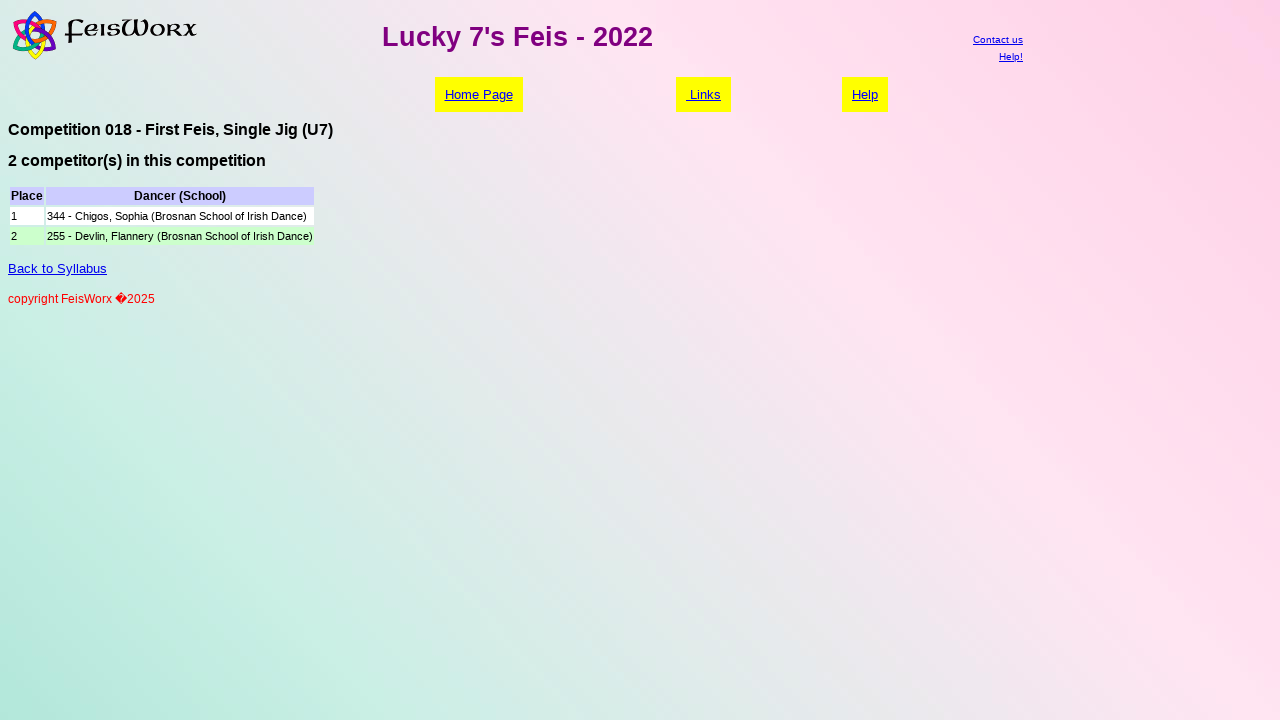

--- FILE ---
content_type: text/html; charset=UTF-8
request_url: https://feisworx.com/compresult.php?feis=1825&comp=018
body_size: 1623
content:
<!DOCTYPE html><html><head><link rel=stylesheet type='text/css' href='share/feisworx.css'><link rel='shortcut icon' href='share/favicon.ico'><META http-equiv='expires' content='0'><META http-equiv='Content-Type' content='text/html; charset=ISO-8859-1'><title>Lucky 7's Feis - 2022</title></head><body><table border='0'><tr><td align='left' valign='bottom' width='20%'><a href='index.php'><img src='../images/FeisWorxLogo2.gif' alt='FeisWorx' border='0'></a></td><td align='center' valign='top' width='60%'><h1>Lucky 7's Feis - 2022</h1></td><td  align='right' valign='bottom' width='20%'><font size='-2'><a href='mailto:info@feisworx.com'>Contact us</a><br /><a href='faq.php'>Help!</a></font></td></tr></table><br /><table align='center' width='600'><tr><td align='center' valign='top'><a href='https://www.feisworx.com/index.php' class='sel'>Home&nbsp;Page</a></td><td align='center' valign='top'><a href='credit.php' class='sel'>&nbsp;Links</a></td><td align='center' valign='top'><a href='faq.php' class='sel'>Help</a></td></tr></table><h3>Competition 018 - First Feis, Single Jig (U7)</h3><h3>2 competitor(s) in this competition</h3><table border=0><tr class='feisinfo_hdr'><td>Place</td><td>Dancer (School)</td></tr><tr class='feisinfo_school_0'><td>1</td><td>344 - Chigos, Sophia (Brosnan School of Irish Dance)</td></tr><tr class='feisinfo_school_1'><td>2</td><td>255 - Devlin, Flannery (Brosnan School of Irish Dance)</td></tr></table><p><a href='syllabus.php?feis=1825'>Back to Syllabus</a></p><DIV CLASS="copyright">copyright FeisWorx �2025</DIV>
</body>
</html>

